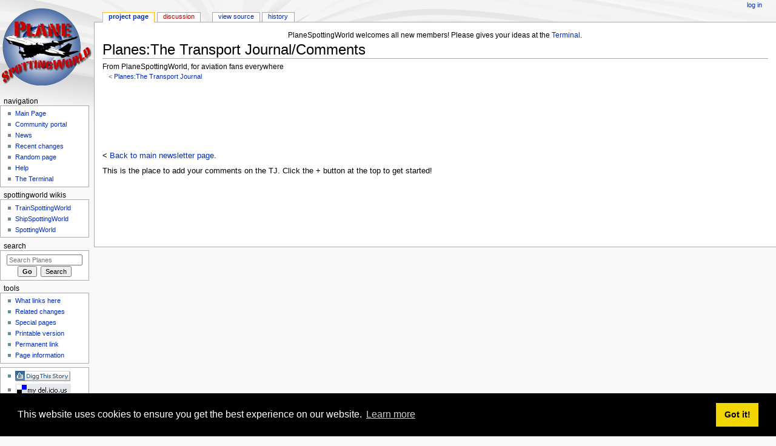

--- FILE ---
content_type: text/html; charset=utf-8
request_url: https://www.google.com/recaptcha/api2/aframe
body_size: 270
content:
<!DOCTYPE HTML><html><head><meta http-equiv="content-type" content="text/html; charset=UTF-8"></head><body><script nonce="InlARZo2NEkqMkQPOAZgXg">/** Anti-fraud and anti-abuse applications only. See google.com/recaptcha */ try{var clients={'sodar':'https://pagead2.googlesyndication.com/pagead/sodar?'};window.addEventListener("message",function(a){try{if(a.source===window.parent){var b=JSON.parse(a.data);var c=clients[b['id']];if(c){var d=document.createElement('img');d.src=c+b['params']+'&rc='+(localStorage.getItem("rc::a")?sessionStorage.getItem("rc::b"):"");window.document.body.appendChild(d);sessionStorage.setItem("rc::e",parseInt(sessionStorage.getItem("rc::e")||0)+1);localStorage.setItem("rc::h",'1769350768700');}}}catch(b){}});window.parent.postMessage("_grecaptcha_ready", "*");}catch(b){}</script></body></html>

--- FILE ---
content_type: text/javascript; charset=utf-8
request_url: https://plane.spottingworld.com/wiki/load.php?debug=false&lang=en&modules=startup&only=scripts&skin=monobook
body_size: 7055
content:
window.mwPerformance=(window.performance&&performance.mark)?performance:{mark:function(){}};window.mwNow=(function(){var perf=window.performance,navStart=perf&&perf.timing&&perf.timing.navigationStart;return navStart&&typeof perf.now==='function'?function(){return navStart+perf.now();}:function(){return Date.now();};}());window.isCompatible=function(str){var ua=str||navigator.userAgent;return!!((function(){'use strict';return!this&&!!Function.prototype.bind&&!!window.JSON;}())&&'querySelector'in document&&'localStorage'in window&&'addEventListener'in window&&!(ua.match(/MSIE 10|webOS\/1\.[0-4]|SymbianOS|Series60|NetFront|Opera Mini|S40OviBrowser|MeeGo|Android.+Glass|^Mozilla\/5\.0 .+ Gecko\/$|googleweblight/)||ua.match(/PlayStation/i)));};(function(){var NORLQ,script;if(!isCompatible()){document.documentElement.className=document.documentElement.className.replace(/(^|\s)client-js(\s|$)/,'$1client-nojs$2');NORLQ=window.NORLQ||[];while(NORLQ.length){NORLQ.shift()();}window.NORLQ={push:
function(fn){fn();}};window.RLQ={push:function(){}};return;}function startUp(){mw.config=new mw.Map(true);mw.loader.addSource({"local":"/wiki/load.php"});mw.loader.register([["site","0f6dn07",[1]],["site.styles","1an76x1",[],"site"],["noscript","059fez4",[],"noscript"],["filepage","1dvjl0n"],["user.groups","1fway21",[5]],["user","0ld1yhz",[6],"user"],["user.styles","0r0pu99",[],"user"],["user.defaults","0qyk9at"],["user.options","0r5ungb",[7],"private"],["user.tokens","1dwnzef",[],"private"],["mediawiki.language.data","1pox0t6",[177]],["mediawiki.skinning.elements","1y94o1b"],["mediawiki.skinning.content","1ok5u08"],["mediawiki.skinning.interface","09s7dws"],["mediawiki.skinning.content.parsoid","1st6ho8"],["mediawiki.skinning.content.externallinks","0xp5nbu"],["jquery.accessKeyLabel","0hgvuih",[22,130]],["jquery.async","07y4arw"],["jquery.byteLength","1a6bc8j",[131]],["jquery.byteLimit","1fway21",[37]],["jquery.checkboxShiftClick","0m5fjjo"],["jquery.chosen","1sbx11r"],[
"jquery.client","1y7eubr"],["jquery.color","1lzw4zi",[24]],["jquery.colorUtil","1jnqd1x"],["jquery.confirmable","19527b0",[178]],["jquery.cookie","0ki06yp"],["jquery.expandableField","1qhtmrd"],["jquery.farbtastic","1jj6h0o",[24]],["jquery.footHovzer","0yeusgl"],["jquery.form","0ervoug"],["jquery.fullscreen","1og7s6s"],["jquery.getAttrs","05pgwsb"],["jquery.hidpi","08laa4x"],["jquery.highlightText","14vpa21",[130]],["jquery.hoverIntent","1yzw7qw"],["jquery.i18n","0r1qtk1",[176]],["jquery.lengthLimit","04df2yp",[131]],["jquery.localize","1fdtfu2"],["jquery.makeCollapsible","048qffk"],["jquery.mockjax","0nrf8zn"],["jquery.mw-jump","0h0tk75"],["jquery.qunit","1w73ne1"],["jquery.spinner","0gk3div"],["jquery.jStorage","1l32wik"],["jquery.suggestions","19zrprv",[34]],["jquery.tabIndex","1mq7qcm"],["jquery.tablesorter","0947gbt",[130,179]],["jquery.textSelection","13m6ipc",[22]],["jquery.throttle-debounce","1m30ie5"],["jquery.xmldom","0nrzcuq"],["jquery.tipsy","163o88m"],["jquery.ui.core",
"1m4wrww",[53],"jquery.ui"],["jquery.ui.core.styles","1qzya8w",[],"jquery.ui"],["jquery.ui.accordion","0500zxk",[52,72],"jquery.ui"],["jquery.ui.autocomplete","0cd0cj5",[61],"jquery.ui"],["jquery.ui.button","16sutrf",[52,72],"jquery.ui"],["jquery.ui.datepicker","0zxaqra",[52],"jquery.ui"],["jquery.ui.dialog","0dhs7dn",[56,59,63,65],"jquery.ui"],["jquery.ui.draggable","1cw3x7t",[52,62],"jquery.ui"],["jquery.ui.droppable","1a84qbo",[59],"jquery.ui"],["jquery.ui.menu","063mt52",[52,63,72],"jquery.ui"],["jquery.ui.mouse","0ebguhd",[72],"jquery.ui"],["jquery.ui.position","1djvfpq",[],"jquery.ui"],["jquery.ui.progressbar","165yhe0",[52,72],"jquery.ui"],["jquery.ui.resizable","1mcwink",[52,62],"jquery.ui"],["jquery.ui.selectable","0e68bta",[52,62],"jquery.ui"],["jquery.ui.slider","1d92o0e",[52,62],"jquery.ui"],["jquery.ui.sortable","0spv1tz",[52,62],"jquery.ui"],["jquery.ui.spinner","00bvx46",[56],"jquery.ui"],["jquery.ui.tabs","1jdccm9",[52,72],"jquery.ui"],["jquery.ui.tooltip","02e707k",[52
,63,72],"jquery.ui"],["jquery.ui.widget","1dd7ift",[],"jquery.ui"],["jquery.effects.core","1apq9vo",[],"jquery.ui"],["jquery.effects.blind","18r7gpt",[73],"jquery.ui"],["jquery.effects.bounce","1ykid0v",[73],"jquery.ui"],["jquery.effects.clip","0k6blfq",[73],"jquery.ui"],["jquery.effects.drop","1fpjc82",[73],"jquery.ui"],["jquery.effects.explode","0g9dq73",[73],"jquery.ui"],["jquery.effects.fade","181tg9n",[73],"jquery.ui"],["jquery.effects.fold","0793din",[73],"jquery.ui"],["jquery.effects.highlight","07z1wsv",[73],"jquery.ui"],["jquery.effects.pulsate","1j777wz",[73],"jquery.ui"],["jquery.effects.scale","12f6sbn",[73],"jquery.ui"],["jquery.effects.shake","02oz7h8",[73],"jquery.ui"],["jquery.effects.slide","1ufl1f7",[73],"jquery.ui"],["jquery.effects.transfer","0ahgxkn",[73],"jquery.ui"],["json","1fway21"],["moment","15tyolr",[174]],["mediawiki.apihelp","1xa2kk0"],["mediawiki.template","117xbas"],["mediawiki.template.mustache","10ox87k",[90]],["mediawiki.template.regexp","1y3drbo",[90
]],["mediawiki.apipretty","0pq9gei"],["mediawiki.api","1k1fyp3",[148,9]],["mediawiki.api.category","0pfyik3",[136,94]],["mediawiki.api.edit","0z4s1og",[146]],["mediawiki.api.login","1f99trd",[94]],["mediawiki.api.options","1tommzv",[94]],["mediawiki.api.parse","1wm2aj5",[94]],["mediawiki.api.upload","1opoia5",[96]],["mediawiki.api.user","0rwje61",[94]],["mediawiki.api.watch","1slascj",[94]],["mediawiki.api.messages","095dwfg",[94]],["mediawiki.api.rollback","0lrmp3n",[94]],["mediawiki.content.json","01murrq"],["mediawiki.confirmCloseWindow","0ydst18"],["mediawiki.debug","1qtj758",[29,273]],["mediawiki.diff.styles","1teb3g3"],["mediawiki.feedback","0h63l9w",[136,124,277]],["mediawiki.feedlink","18bx9w1"],["mediawiki.filewarning","1iqi8iz",[273]],["mediawiki.ForeignApi","1976v77",[113]],["mediawiki.ForeignApi.core","1lmtd4r",[94,269]],["mediawiki.helplink","1wo19o7"],["mediawiki.hidpi","0r04rqn",[33],null,null,"return'srcset'in new Image();"],["mediawiki.hlist","1y1j038"],[
"mediawiki.htmlform","05f0vxs",[37,130]],["mediawiki.htmlform.checker","0dl8vze",[49]],["mediawiki.htmlform.ooui","16usro0",[273]],["mediawiki.htmlform.styles","0um86ic"],["mediawiki.htmlform.ooui.styles","1bfrh9q"],["mediawiki.icon","0kne61f"],["mediawiki.inspect","1pop6n2",[130,131]],["mediawiki.messagePoster","0q5mxyq",[112]],["mediawiki.messagePoster.wikitext","1rngkvf",[96,124]],["mediawiki.notification","0w0orca",[148,156]],["mediawiki.notify","08osmht"],["mediawiki.notification.convertmessagebox","0hvar98",[126]],["mediawiki.notification.convertmessagebox.styles","1bkv79i"],["mediawiki.RegExp","1t519ix"],["mediawiki.String","0wkybyf"],["mediawiki.pager.tablePager","03r4tuj"],["mediawiki.searchSuggest","05zq9kl",[32,45,94]],["mediawiki.sectionAnchor","1v97ih1"],["mediawiki.storage","03qapz8"],["mediawiki.Title","02ckl1y",[131,148]],["mediawiki.Upload","1fabto5",[100]],["mediawiki.ForeignUpload","19x0oo7",[112,137]],["mediawiki.ForeignStructuredUpload.config","0msydx9"],[
"mediawiki.ForeignStructuredUpload","0bvse5c",[139,138]],["mediawiki.Upload.Dialog","1r16zw8",[142]],["mediawiki.Upload.BookletLayout","1byptxr",[136,137,178,266,88,275,277]],["mediawiki.ForeignStructuredUpload.BookletLayout","1y5jzxp",[140,142,103,182,256,251]],["mediawiki.toc","1kcjykl",[152]],["mediawiki.Uri","0vqcqwd",[148,92]],["mediawiki.user","1463qbv",[101,135,8]],["mediawiki.userSuggest","16g79m4",[45,94]],["mediawiki.util","1hwa75w",[16,127]],["mediawiki.viewport","0hprvwa"],["mediawiki.checkboxtoggle","1407lq1"],["mediawiki.checkboxtoggle.styles","0p5llra"],["mediawiki.cookie","1e7ra1n",[26]],["mediawiki.toolbar","1cmk7wg",[48]],["mediawiki.experiments","0zm7xwo"],["mediawiki.editfont.styles","0s6hqay"],["mediawiki.visibleTimeout","1kxf328"],["mediawiki.action.delete","1jvesps",[37,273]],["mediawiki.action.delete.file","0x3s13d",[37]],["mediawiki.action.edit","1y5cx5o",[48,160,94,155,254]],["mediawiki.action.edit.styles","0uxor13"],["mediawiki.action.edit.collapsibleFooter",
"1p1mja6",[39,122,135]],["mediawiki.action.edit.preview","11ij3op",[43,48,94,108,178,273]],["mediawiki.action.history","1dyqkd1"],["mediawiki.action.history.styles","0wgr5sv"],["mediawiki.action.view.dblClickEdit","1xpv24m",[148,8]],["mediawiki.action.view.metadata","19mmhwl",[173]],["mediawiki.action.view.categoryPage.styles","0z3yc17"],["mediawiki.action.view.postEdit","0wxu1zk",[178,126]],["mediawiki.action.view.redirect","1uelv7u",[22]],["mediawiki.action.view.redirectPage","1kz9ocm"],["mediawiki.action.view.rightClickEdit","1kn0g20"],["mediawiki.action.edit.editWarning","141nobj",[48,106,178]],["mediawiki.action.view.filepage","1wj8jun"],["mediawiki.language","173xdxo",[175,10]],["mediawiki.cldr","1aake0y",[176]],["mediawiki.libs.pluralruleparser","1hs35dc"],["mediawiki.language.init","16cpk6y"],["mediawiki.jqueryMsg","0w2273k",[174,148,8]],["mediawiki.language.months","0opkiqz",[174]],["mediawiki.language.names","0cfo43y",[177]],["mediawiki.language.specialCharacters","0meovla",[
174]],["mediawiki.libs.jpegmeta","0p89bmz"],["mediawiki.page.gallery","0jkluba",[49,184]],["mediawiki.page.gallery.styles","1lydqmb"],["mediawiki.page.gallery.slideshow","1d1f87a",[136,94,275,290]],["mediawiki.page.ready","1xad96f",[16,20,41]],["mediawiki.page.startup","10w9ylo"],["mediawiki.page.patrol.ajax","0ojufja",[43,136,94]],["mediawiki.page.watch.ajax","0gmyc8w",[136,102,178]],["mediawiki.page.rollback","16r9i1m",[43,104]],["mediawiki.page.image.pagination","0mk86db",[43,148]],["mediawiki.rcfilters.filters.base.styles","0mu13kt"],["mediawiki.rcfilters.highlightCircles.seenunseen.styles","1onabr9"],["mediawiki.rcfilters.filters.dm","188paix",[131,145,98,178,146,269]],["mediawiki.rcfilters.filters.ui","0tjix4u",[39,194,249,284,286,288,290]],["mediawiki.special","10vvu9v"],["mediawiki.special.apisandbox.styles","1qnk15k"],["mediawiki.special.apisandbox","1o5bxoy",[39,94,178,255,272]],["mediawiki.special.block","0ojgsf0",[117,148,257]],["mediawiki.special.changecredentials.js",
"1bxogyn",[94,119]],["mediawiki.special.changeslist","0titk6q"],["mediawiki.special.changeslist.enhanced","1a9th6k"],["mediawiki.special.changeslist.legend","11znnz0"],["mediawiki.special.changeslist.legend.js","0lq3fxf",[39,152]],["mediawiki.special.changeslist.visitedstatus","0n4l0r0"],["mediawiki.special.comparepages.styles","146iffq"],["mediawiki.special.contributions","0j34spe",[178,251]],["mediawiki.special.edittags","0x38cv1",[21,37]],["mediawiki.special.edittags.styles","1xr3okq"],["mediawiki.special.import","1xkosq5"],["mediawiki.special.movePage","0fyxmpg",[249,254]],["mediawiki.special.movePage.styles","12iq3b2"],["mediawiki.special.pageLanguage","0kafkcg",[273]],["mediawiki.special.pagesWithProp","0pr0vof"],["mediawiki.special.preferences","03saphf",[106,174,128]],["mediawiki.special.preferences.styles","005k4qc"],["mediawiki.special.recentchanges","1ibsn1p"],["mediawiki.special.revisionDelete","1v43vll",[37]],["mediawiki.special.search","191aex3",[264]],[
"mediawiki.special.search.commonsInterwikiWidget","1cghm6k",[145,94,178]],["mediawiki.special.search.interwikiwidget.styles","1xkvojz"],["mediawiki.special.search.styles","0m1qzd8"],["mediawiki.special.undelete","0weijf9",[249,254]],["mediawiki.special.unwatchedPages","1ow7zux",[136,102]],["mediawiki.special.upload","1areha4",[43,136,99,106,178,182,226,90]],["mediawiki.special.upload.styles","13ncrgw"],["mediawiki.special.userlogin.common.styles","15vpnn5"],["mediawiki.special.userlogin.login.styles","07cywdb"],["mediawiki.special.userlogin.signup.js","117mlu2",[94,118,178]],["mediawiki.special.userlogin.signup.styles","0xf94l3"],["mediawiki.special.userrights","0r4t4b6",[37,128]],["mediawiki.special.watchlist","0e6adm2",[136,102,178,273]],["mediawiki.special.watchlist.styles","1o2or3b"],["mediawiki.special.version","0a0ypqx"],["mediawiki.legacy.config","1na3bc1"],["mediawiki.legacy.commonPrint","14jf21y"],["mediawiki.legacy.protect","0rpzzpr",[37]],["mediawiki.legacy.shared","05sajha"
],["mediawiki.legacy.oldshared","0valmt2"],["mediawiki.legacy.wikibits","1gde7gf"],["mediawiki.ui","1v6covc"],["mediawiki.ui.checkbox","1j7yc3k"],["mediawiki.ui.radio","0hy4n7w"],["mediawiki.ui.anchor","04go0fq"],["mediawiki.ui.button","0oj0rjt"],["mediawiki.ui.input","0vi7gu5"],["mediawiki.ui.icon","0ejs8yc"],["mediawiki.ui.text","0xe56dz"],["mediawiki.widgets","1ukd27o",[136,94,250,275]],["mediawiki.widgets.styles","096rzgu"],["mediawiki.widgets.DateInputWidget","0ml5kkc",[252,88,275]],["mediawiki.widgets.DateInputWidget.styles","1r3dx9p"],["mediawiki.widgets.visibleByteLimit","1fway21",[254]],["mediawiki.widgets.visibleLengthLimit","1dibj72",[37,273]],["mediawiki.widgets.datetime","1wdpp8b",[273,291,292]],["mediawiki.widgets.CategoryMultiselectWidget","1d36kdj",[112,136,275]],["mediawiki.widgets.SelectWithInputWidget","1187ab3",[258,275]],["mediawiki.widgets.SelectWithInputWidget.styles","1y8ej1s"],["mediawiki.widgets.SizeFilterWidget","04ogm60",[260,275]],[
"mediawiki.widgets.SizeFilterWidget.styles","0ndaean"],["mediawiki.widgets.MediaSearch","038xxrz",[112,136,275]],["mediawiki.widgets.UserInputWidget","0nexcn1",[94,275]],["mediawiki.widgets.UsersMultiselectWidget","18mznk1",[94,275]],["mediawiki.widgets.SearchInputWidget","1ajh658",[133,249]],["mediawiki.widgets.SearchInputWidget.styles","0mw62pu"],["mediawiki.widgets.StashedFileWidget","0dsv8hw",[94,273]],["es5-shim","1fway21"],["dom-level2-shim","1fway21"],["oojs","04r0yo9"],["mediawiki.router","12wke28",[271]],["oojs-router","1bzi6me",[269]],["oojs-ui","1fway21",[276,275,277]],["oojs-ui-core","0e43iu2",[174,269,274,281,282,287,278,279]],["oojs-ui-core.styles","0eghb05"],["oojs-ui-widgets","03v0330",[273,283,291,292]],["oojs-ui-toolbars","1tfb12q",[273,292]],["oojs-ui-windows","1ee74vn",[273,292]],["oojs-ui.styles.indicators","1su9wbf"],["oojs-ui.styles.textures","018uftt"],["oojs-ui.styles.icons-accessibility","0c70e72"],["oojs-ui.styles.icons-alerts","0jr2h86"],[
"oojs-ui.styles.icons-content","1ozaudy"],["oojs-ui.styles.icons-editing-advanced","17wmgrd"],["oojs-ui.styles.icons-editing-core","1qe821o"],["oojs-ui.styles.icons-editing-list","1b2dayk"],["oojs-ui.styles.icons-editing-styling","13ra2d1"],["oojs-ui.styles.icons-interactions","1l7dnxp"],["oojs-ui.styles.icons-layout","08gy846"],["oojs-ui.styles.icons-location","0ms1f5u"],["oojs-ui.styles.icons-media","1t7x3bt"],["oojs-ui.styles.icons-moderation","1jo8hgz"],["oojs-ui.styles.icons-movement","07xuub8"],["oojs-ui.styles.icons-user","0kzm9es"],["oojs-ui.styles.icons-wikimedia","0ru1ix2"],["ext.cite.styles","0dgbvjy"],["ext.cite.a11y","1tn4q3p"],["ext.cite.style","0jt7f6h"],["ext.categoryTree","1tqjxl3",[94]],["ext.categoryTree.css","0lu2o2s"],["ext.interwiki.specialpage","1bh784c"],["ext.inputBox.styles","0dju8pb"],["ext.inputBox","0pno4qy",[49]],["ext.confirmEdit.editPreview.ipwhitelist.styles","13xzacv"],["skins.monobook.styles","09xe1ov"]]);;mw.config.set({"wgLoadScript":
"/wiki/load.php","debug":!1,"skin":"monobook","stylepath":"/wiki/skins","wgUrlProtocols":"bitcoin\\:|ftp\\:\\/\\/|ftps\\:\\/\\/|geo\\:|git\\:\\/\\/|gopher\\:\\/\\/|http\\:\\/\\/|https\\:\\/\\/|irc\\:\\/\\/|ircs\\:\\/\\/|magnet\\:|mailto\\:|mms\\:\\/\\/|news\\:|nntp\\:\\/\\/|redis\\:\\/\\/|sftp\\:\\/\\/|sip\\:|sips\\:|sms\\:|ssh\\:\\/\\/|svn\\:\\/\\/|tel\\:|telnet\\:\\/\\/|urn\\:|worldwind\\:\\/\\/|xmpp\\:|\\/\\/","wgArticlePath":"/$1","wgScriptPath":"/wiki","wgScript":"/wiki/index.php","wgSearchType":null,"wgVariantArticlePath":!1,"wgActionPaths":{},"wgServer":"https://plane.spottingworld.com","wgServerName":"plane.spottingworld.com","wgUserLanguage":"en","wgContentLanguage":"en","wgTranslateNumerals":!0,"wgVersion":"1.31.0","wgEnableAPI":!0,"wgEnableWriteAPI":!0,"wgMainPageTitle":"Main Page","wgFormattedNamespaces":{"-2":"Media","-1":"Special","0":"","1":"Talk","2":"User","3":"User talk","4":"Planes","5":"Planes talk","6":"File","7":"File talk","8":"MediaWiki","9":
"MediaWiki talk","10":"Template","11":"Template talk","12":"Help","13":"Help talk","14":"Category","15":"Category talk"},"wgNamespaceIds":{"media":-2,"special":-1,"":0,"talk":1,"user":2,"user_talk":3,"planes":4,"planes_talk":5,"file":6,"file_talk":7,"mediawiki":8,"mediawiki_talk":9,"template":10,"template_talk":11,"help":12,"help_talk":13,"category":14,"category_talk":15,"image":6,"image_talk":7,"project":4,"project_talk":5},"wgContentNamespaces":[0],"wgSiteName":"Planes","wgDBname":"spottingworld_plane","wgExtraSignatureNamespaces":[],"wgAvailableSkins":{"monobook":"MonoBook","fallback":"Fallback","apioutput":"ApiOutput"},"wgExtensionAssetsPath":"/wiki/extensions","wgCookiePrefix":"spottingworld_plane","wgCookieDomain":"","wgCookiePath":"/","wgCookieExpiration":2592000,"wgResourceLoaderMaxQueryLength":2000,"wgCaseSensitiveNamespaces":[],"wgLegalTitleChars":" %!\"$&'()*,\\-./0-9:;=?@A-Z\\\\\\^_`a-z~+\\u0080-\\uFFFF","wgIllegalFileChars":":/\\\\","wgResourceLoaderStorageVersion":1,
"wgResourceLoaderStorageEnabled":!0,"wgForeignUploadTargets":["local"],"wgEnableUploads":!0,"wgCommentByteLimit":255,"wgCommentCodePointLimit":null,"wgCiteVisualEditorOtherGroup":!1,"wgCiteResponsiveReferences":!0});var RLQ=window.RLQ||[];while(RLQ.length){RLQ.shift()();}window.RLQ={push:function(fn){fn();}};window.NORLQ={push:function(){}};}window.mediaWikiLoadStart=mwNow();mwPerformance.mark('mwLoadStart');script=document.createElement('script');script.src="/wiki/load.php?debug=false&lang=en&modules=jquery%2Cmediawiki&only=scripts&skin=monobook&version=0scjwws";script.onload=function(){script.onload=null;script=null;startUp();};document.head.appendChild(script);}());
